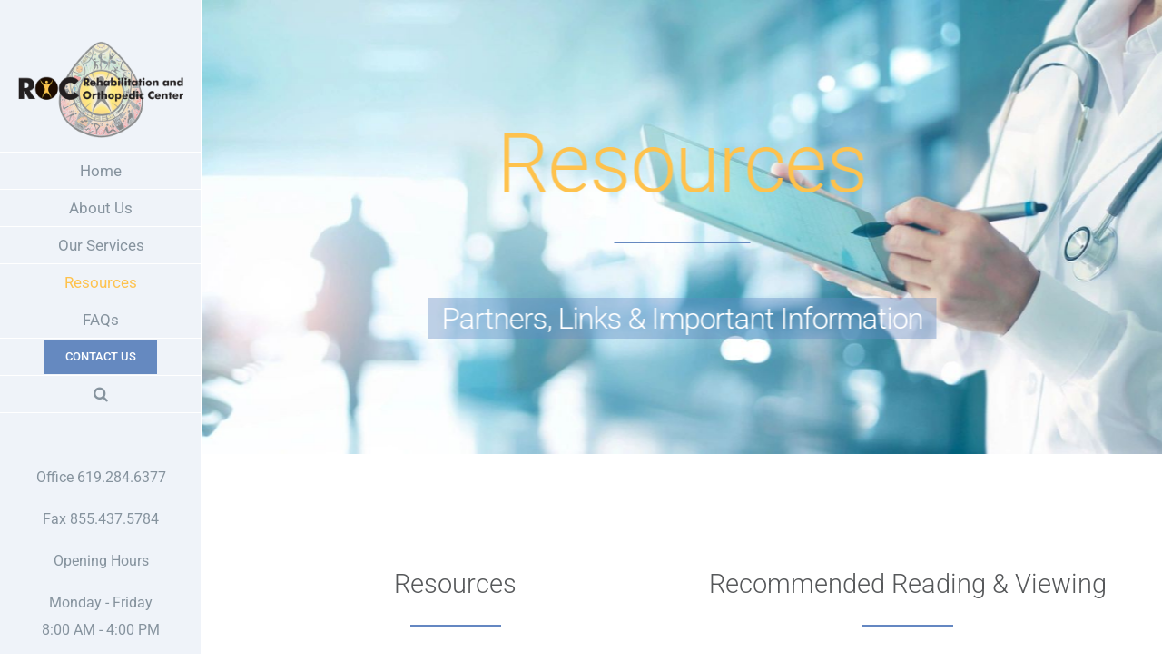

--- FILE ---
content_type: text/javascript
request_url: https://rocsd.com/wp-content/plugins/codemonkeys-hipaa-forms/js/viewport-units-buggyfill.js?ver=3.1.6
body_size: 4330
content:
/*!
 * viewport-units-buggyfill v0.6.0
 * @web: https://github.com/rodneyrehm/viewport-units-buggyfill/
 * @author: Rodney Rehm - http://rodneyrehm.de/en/
 */

(function (root, factory) {
  'use strict';
  if (typeof define === 'function' && define.amd) {
    // AMD. Register as an anonymous module.
    define([], factory);
  } else if (typeof exports === 'object') {
    // Node. Does not work with strict CommonJS, but
    // only CommonJS-like enviroments that support module.exports,
    // like Node.
    module.exports = factory();
  } else {
    // Browser globals (root is window)
    root.viewportUnitsBuggyfill = factory();
  }
}(this, function () {
  'use strict';
  /*global document, window, navigator, location, XMLHttpRequest, XDomainRequest, CustomEvent*/

  var initialized = false;
  var options;
  var userAgent = window.navigator.userAgent;
  var viewportUnitExpression = /([+-]?[0-9.]+)(vh|vw|vmin|vmax)/g;
  var forEach = [].forEach;
  var dimensions;
  var declarations;
  var styleNode;
  var isBuggyIE = /MSIE [0-9]\./i.test(userAgent);
  var isOldIE = /MSIE [0-8]\./i.test(userAgent);
  var isOperaMini = userAgent.indexOf('Opera Mini') > -1;

  var isMobileSafari = /(iPhone|iPod|iPad).+AppleWebKit/i.test(userAgent) && (function() {
    // Regexp for iOS-version tested against the following userAgent strings:
    // Example WebView UserAgents:
    // * iOS Chrome on iOS8: "Mozilla/5.0 (iPad; CPU OS 8_1 like Mac OS X) AppleWebKit/600.1.4 (KHTML, like Gecko) CriOS/39.0.2171.50 Mobile/12B410 Safari/600.1.4"
    // * iOS Facebook on iOS7: "Mozilla/5.0 (iPhone; CPU iPhone OS 7_1_1 like Mac OS X) AppleWebKit/537.51.2 (KHTML, like Gecko) Mobile/11D201 [FBAN/FBIOS;FBAV/12.1.0.24.20; FBBV/3214247; FBDV/iPhone6,1;FBMD/iPhone; FBSN/iPhone OS;FBSV/7.1.1; FBSS/2; FBCR/AT&T;FBID/phone;FBLC/en_US;FBOP/5]"
    // Example Safari UserAgents:
    // * Safari iOS8: "Mozilla/5.0 (iPhone; CPU iPhone OS 8_0 like Mac OS X) AppleWebKit/600.1.3 (KHTML, like Gecko) Version/8.0 Mobile/12A4345d Safari/600.1.4"
    // * Safari iOS7: "Mozilla/5.0 (iPhone; CPU iPhone OS 7_0 like Mac OS X) AppleWebKit/537.51.1 (KHTML, like Gecko) Version/7.0 Mobile/11A4449d Safari/9537.53"
    var iOSversion = userAgent.match(/OS (\d)/);
    // viewport units work fine in mobile Safari and webView on iOS 8+
    return iOSversion && iOSversion.length>1 && parseInt(iOSversion[1]) < 10;
  })();

  var isBadStockAndroid = (function() {
    // Android stock browser test derived from
    // http://stackoverflow.com/questions/24926221/distinguish-android-chrome-from-stock-browser-stock-browsers-user-agent-contai
    var isAndroid = userAgent.indexOf(' Android ') > -1;
    if (!isAndroid) {
      return false;
    }

    var isStockAndroid = userAgent.indexOf('Version/') > -1;
    if (!isStockAndroid) {
      return false;
    }

    var versionNumber = parseFloat((userAgent.match('Android ([0-9.]+)') || [])[1]);
    // anything below 4.4 uses WebKit without *any* viewport support,
    // 4.4 has issues with viewport units within calc()
    return versionNumber <= 4.4;
  })();

  // added check for IE10, IE11 and Edge < 20, since it *still* doesn't understand vmax
  // http://caniuse.com/#feat=viewport-units
  if (!isBuggyIE) {
    isBuggyIE = !!navigator.userAgent.match(/MSIE 10\.|Trident.*rv[ :]*1[01]\.| Edge\/1\d\./);
  }

  // Polyfill for creating CustomEvents on IE9/10/11
  // from https://github.com/krambuhl/custom-event-polyfill
  try {
    new CustomEvent('test');
  } catch(e) {
    var CustomEvent = function(event, params) {
      var evt;
      params = params || {
        bubbles: false,
        cancelable: false,
        detail: undefined
      };

      evt = document.createEvent('CustomEvent');
      evt.initCustomEvent(event, params.bubbles, params.cancelable, params.detail);
      return evt;
    };
    CustomEvent.prototype = window.Event.prototype;
    window.CustomEvent = CustomEvent; // expose definition to window
  }

  function debounce(func, wait) {
    var timeout;
    return function() {
      var context = this;
      var args = arguments;
      var callback = function() {
        func.apply(context, args);
      };

      clearTimeout(timeout);
      timeout = setTimeout(callback, wait);
    };
  }

  // from http://stackoverflow.com/questions/326069/how-to-identify-if-a-webpage-is-being-loaded-inside-an-iframe-or-directly-into-t
  function inIframe() {
    try {
      return window.self !== window.top;
    } catch (e) {
      return true;
    }
  }

  function initialize(initOptions) {
    if (initialized) {
      return;
    }

    if (initOptions === true) {
      initOptions = {
        force: true
      };
    }

    options = initOptions || {};
    options.isMobileSafari = isMobileSafari;
    options.isBadStockAndroid = isBadStockAndroid;

    if (options.ignoreVmax && !options.force && !isOldIE) {
      // modern IE (10 and up) do not support vmin/vmax,
      // but chances are this unit is not even used, so
      // allow overwriting the "hacktivation"
      // https://github.com/rodneyrehm/viewport-units-buggyfill/issues/56
      isBuggyIE = false;
    }

    if (isOldIE || (!options.force && !isMobileSafari && !isBuggyIE && !isBadStockAndroid && !isOperaMini && (!options.hacks || !options.hacks.required(options)))) {
      // this buggyfill only applies to mobile safari, IE9-10 and the Stock Android Browser.
      if (window.console && isOldIE) {
        console.info('viewport-units-buggyfill requires a proper CSSOM and basic viewport unit support, which are not available in IE8 and below');
      }

      return {
        init: function () {}
      };
    }

    // fire a custom event that buggyfill was initialize
    window.dispatchEvent(new CustomEvent('viewport-units-buggyfill-init'));

    options.hacks && options.hacks.initialize(options);

    initialized = true;
    styleNode = document.createElement('style');
    styleNode.id = 'patched-viewport';
    document.head.appendChild(styleNode);

    // Issue #6: Cross Origin Stylesheets are not accessible through CSSOM,
    // therefore download and inject them as <style> to circumvent SOP.
    importCrossOriginLinks(function() {
      var _refresh = debounce(refresh, options.refreshDebounceWait || 100);
      // doing a full refresh rather than updateStyles because an orientationchange
      // could activate different stylesheets
      window.addEventListener('orientationchange', _refresh, true);
      // orientationchange might have happened while in a different window
      window.addEventListener('pageshow', _refresh, true);

      if (options.force || isBuggyIE || inIframe()) {
        window.addEventListener('resize', _refresh, true);
        options._listeningToResize = true;
      }

      options.hacks && options.hacks.initializeEvents(options, refresh, _refresh);

      refresh();
    });
  }

  function updateStyles() {
    styleNode.textContent = getReplacedViewportUnits();
    // move to the end in case inline <style>s were added dynamically
    styleNode.parentNode.appendChild(styleNode);
    // fire a custom event that styles were updated
    window.dispatchEvent(new CustomEvent('viewport-units-buggyfill-style'));
  }

  function refresh() {
    if (!initialized) {
      return;
    }

    findProperties();

    // iOS Safari will report window.innerWidth and .innerHeight as 0 unless a timeout is used here.
    // TODO: figure out WHY innerWidth === 0
    setTimeout(function() {
      updateStyles();
    }, 1);
  }
  
  // http://stackoverflow.com/a/23613052
  function processStylesheet(ss) {
    // cssRules respects same-origin policy, as per
    // https://code.google.com/p/chromium/issues/detail?id=49001#c10.
    try {
      if (!ss.cssRules) { return; }
    } catch(e) {
      if (e.name !== 'SecurityError') { throw e; }
      return;
    }
    // ss.cssRules is available, so proceed with desired operations.
    var rules = [];
    for (var i = 0; i < ss.cssRules.length; i++) {
      var rule = ss.cssRules[i];
      rules.push(rule);
    }
    return rules;
  }

  function findProperties() {
    declarations = [];
    forEach.call(document.styleSheets, function(sheet) {
      var cssRules = processStylesheet(sheet);

      if (!cssRules || sheet.ownerNode.id === 'patched-viewport' || sheet.ownerNode.getAttribute('data-viewport-units-buggyfill') === 'ignore') {
        // skip entire sheet because no rules are present, it's supposed to be ignored or it's the target-element of the buggyfill
        return;
      }

      if (sheet.media && sheet.media.mediaText && window.matchMedia && !window.matchMedia(sheet.media.mediaText).matches) {
        // skip entire sheet because media attribute doesn't match
        return;
      }

      forEach.call(cssRules, findDeclarations);
    });

    return declarations;
  }

  function findDeclarations(rule) {
    if (rule.type === 7) {
      var value;

      // there may be a case where accessing cssText throws an error.
      // I could not reproduce this issue, but the worst that can happen
      // this way is an animation not running properly.
      // not awesome, but probably better than a script error
      // see https://github.com/rodneyrehm/viewport-units-buggyfill/issues/21
      try {
        value = rule.cssText;
      } catch(e) {
        return;
      }

      viewportUnitExpression.lastIndex = 0;
      if (viewportUnitExpression.test(value)) {
        // KeyframesRule does not have a CSS-PropertyName
        declarations.push([rule, null, value]);
        options.hacks && options.hacks.findDeclarations(declarations, rule, null, value);
      }

      return;
    }

    if (!rule.style) {
      if (!rule.cssRules) {
        return;
      }

      forEach.call(rule.cssRules, function(_rule) {
        findDeclarations(_rule);
      });

      return;
    }

    forEach.call(rule.style, function(name) {
      var value = rule.style.getPropertyValue(name);
      // preserve those !important rules
      if (rule.style.getPropertyPriority(name)) {
        value += ' !important';
      }

      viewportUnitExpression.lastIndex = 0;
      if (viewportUnitExpression.test(value)) {
        declarations.push([rule, name, value]);
        options.hacks && options.hacks.findDeclarations(declarations, rule, name, value);
      }
    });
  }

  function getReplacedViewportUnits() {
    dimensions = getViewport();

    var css = [];
    var buffer = [];
    var open;
    var close;

    declarations.forEach(function(item) {
      var _item = overwriteDeclaration.apply(null, item);
      var _open = _item.selector.length ? (_item.selector.join(' {\n') + ' {\n') : '';
      var _close = new Array(_item.selector.length + 1).join('\n}');

      if (!_open || _open !== open) {
        if (buffer.length) {
          css.push(open + buffer.join('\n') + close);
          buffer.length = 0;
        }

        if (_open) {
          open = _open;
          close = _close;
          buffer.push(_item.content);
        } else {
          css.push(_item.content);
          open = null;
          close = null;
        }

        return;
      }

      if (_open && !open) {
        open = _open;
        close = _close;
      }

      buffer.push(_item.content);
    });

    if (buffer.length) {
      css.push(open + buffer.join('\n') + close);
    }

    // Opera Mini messes up on the content hack (it replaces the DOM node's innerHTML with the value).
    // This fixes it. We test for Opera Mini only since it is the most expensive CSS selector
    // see https://developer.mozilla.org/en-US/docs/Web/CSS/Universal_selectors
    if (isOperaMini) {
      css.push('* { content: normal !important; }');
    }

    return css.join('\n\n');
  }

  function overwriteDeclaration(rule, name, value) {
    var _value;
    var _selectors = [];

    _value = value.replace(viewportUnitExpression, replaceValues);

    if (options.hacks) {
      _value = options.hacks.overwriteDeclaration(rule, name, _value);
    }

    if (name) {
      // skipping KeyframesRule
      _selectors.push(rule.selectorText);
      _value = name + ': ' + _value + ';';
    }

    var _rule = rule.parentRule;
    while (_rule) {
      _selectors.unshift('@media ' + _rule.media.mediaText);
      _rule = _rule.parentRule;
    }

    return {
      selector: _selectors,
      content: _value
    };
  }

  function replaceValues(match, number, unit) {
    var _base = dimensions[unit];
    var _number = parseFloat(number) / 100;
    return (_number * _base) + 'px';
  }

  function getViewport() {
    var vh = window.innerHeight;
    var vw = window.innerWidth;

    return {
      vh: vh,
      vw: vw,
      vmax: Math.max(vw, vh),
      vmin: Math.min(vw, vh)
    };
  }

  function importCrossOriginLinks(next) {
    var _waiting = 0;
    var decrease = function() {
      _waiting--;
      if (!_waiting) {
        next();
      }
    };

    forEach.call(document.styleSheets, function(sheet) {
      if (!sheet.href || origin(sheet.href) === origin(location.href) || sheet.ownerNode.getAttribute('data-viewport-units-buggyfill') === 'ignore') {
        // skip <style> and <link> from same origin or explicitly declared to ignore
        return;
      }

      _waiting++;
      convertLinkToStyle(sheet.ownerNode, decrease);
    });

    if (!_waiting) {
      next();
    }
  }

  function origin(url) {
    return url.slice(0, url.indexOf('/', url.indexOf('://') + 3));
  }

  function convertLinkToStyle(link, next) {
    getCors(link.href, function() {
      var style = document.createElement('style');
      style.media = link.media;
      style.setAttribute('data-href', link.href);
      style.textContent = this.responseText;
      link.parentNode.replaceChild(style, link);
      next();
    }, next);
  }

  function getCors(url, success, error) {
    var xhr = new XMLHttpRequest();
    if ('withCredentials' in xhr) {
      // XHR for Chrome/Firefox/Opera/Safari.
      xhr.open('GET', url, true);
    } else if (typeof XDomainRequest !== 'undefined') {
      // XDomainRequest for IE.
      xhr = new XDomainRequest();
      xhr.open('GET', url);
    } else {
      throw new Error('cross-domain XHR not supported');
    }

    xhr.onload = success;
    xhr.onerror = error;
    xhr.send();
    return xhr;
  }

  return {
    version: '0.6.0',
    findProperties: findProperties,
    getCss: getReplacedViewportUnits,
    init: initialize,
    refresh: refresh
  };

}));
